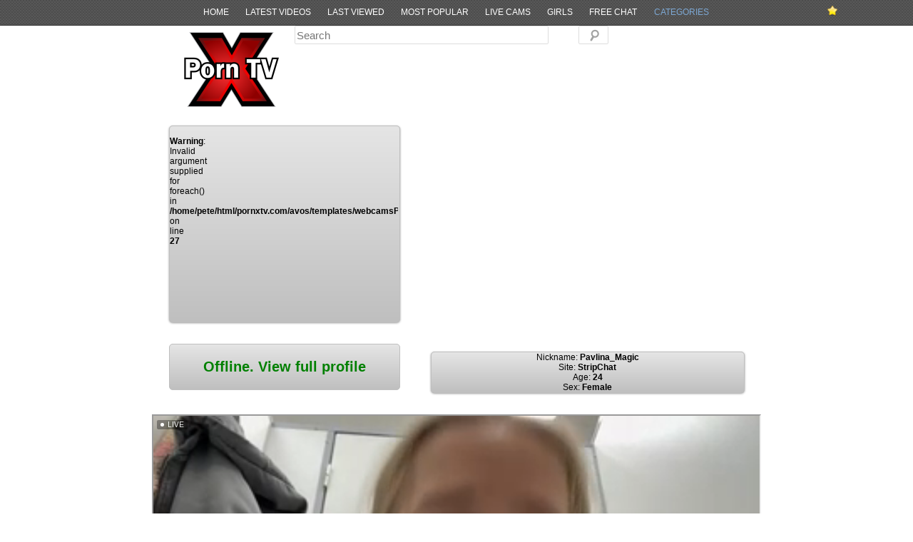

--- FILE ---
content_type: text/html; charset=UTF-8
request_url: https://www.pornxtv.com/stripchat-webcams/pavlina_magic.html
body_size: 2766
content:
<!DOCTYPE html PUBLIC "-//W3C//DTD XHTML 1.0 Transitional//EN" "http://www.w3.org/TR/xhtml1/DTD/xhtml1-transitional.dtd">
<html xmlns="http://www.w3.org/1999/xhtml">
<head>
<meta http-equiv="Content-Type" content="text/html; charset=utf-8" />
<title>Pavlina_Magic from StripChat - PornXTV - Webcams Videos</title>
<meta name="keywords" content=", girls, ahegao, big-tits, big-tits-white, big-tits-young, brunettes, brunettes-young, cam2cam, cheapest-privates, cheapest-privates-white, cheapest-privates-young, corset, hd, heels, humiliation, leather, new, new-brunettes, new-cheapest-privates, new-petite, new-white, new-young, orgasm, petite, petite-white, petite-young, romantic, romantic-white, romantic-young, russian, russian-petite, russian-young, small-audience, striptease, striptease-white, striptease-young, topless, topless-white, topless-young, white, white-young, young, "><meta name="robots" content="index,follow" />
<link rel="stylesheet" href="/style.css" type="text/css" />
<link rel="canonical" href="https://www.pornxtv.comhttps://www.pornxtv.com/stripchat-webcams/pavlina_magic.html" />
<link rel="alternate" type="application/rss+xml" title="Pavlina_Magic from StripChat - PornXTV - Webcams Videos RSS Feed" href="https://www.pornxtv.comhttps://www.pornxtv.comhttps://www.pornxtv.com/stripchat-webcams/pavlina_magic.xml" />
<script type="text/javascript" src="/js/jquery.js"></script>
<script type="text/javascript" src="/js/jquery.tools.min.js"></script>
<script type="text/javascript" src="/js/easySlider.js"></script>
<script type="text/javascript" src="/js/jquery.cycle-2.88.js"></script>
<script type="text/javascript" src="/ads.js"></script>
<script type="text/javascript">
$(document).ready(function() {
    $('.slideshow').cycle({
		fx: 'fadeZoom',
		timeout: 500,
		speed: 300
	});

    $('.slideshow').cycle('pause');

	$('.slideshow').mouseover(function() {
		$(this).cycle('resume');
	});

	$('.slideshow').mouseout(function() {
		$(this).cycle('pause');
	});

	$("#photos").easySlider({
	});

    $('a.menu_class').click(function () {
		$('#main-menu ul li ul').slideToggle('medium');
    });

	$(".infowrap a").tooltip({ position: 'bottom center', opacity: 0.9, effect: 'slide', offset: [10, 2]}).dynamic({ bottom: { direction: 'up', bounce: true } });
});

function livechat_loaded(t)
{
	setTimeout(function() {
		$('#livechat div iframe').attr('src', $('#livechat div iframe').attr('src'));
	}, t*1000);
}

$(function(){
	var path = location.pathname.substring();
	if (path) {
		$('#main-menu ul li a[href$="' + path + '"]').attr('class', 'current');
	}
});

</script>
</head>
<!-- Matomo -->
<script>
var _paq = window._paq = window._paq || [];
/* tracker methods like "setCustomDimension" should be called before "trackPageView" */
_paq.push(['trackPageView']);
_paq.push(['enableLinkTracking']);
(function() {
var u="//stats.awcn.biz/";
_paq.push(['setTrackerUrl', u+'matomo.php']);
_paq.push(['setSiteId', '3']);
var d=document, g=d.createElement('script'), s=d.getElementsByTagName('script')[0];
g.async=true; g.src=u+'matomo.js'; s.parentNode.insertBefore(g,s);
})();
</script>
<!-- End Matomo Code -->
<body>
<div id="wrapthemall">
	<div id="header-top">
		<div id="bkmk" class="infowrap">
			<a class="a2a_dd" href="http://www.addtoany.com/share_save" title="Press CTRL+D to Bookmark or Click here to Share!"><img src="/images/star01.png" width="14" height="14" border="0" alt="Bookmark/Share"/></a>
		</div>
		<div id="main-menu" >
			   <ul>
			      <li><a target="_self" title="Home" href="/">Home</a></li>
			      <li><a target="_self" title="Guys livecams" href="/videos/">Latest Videos</a></li>
			      <li><a target="_self" title="Guys livecams" href="/last-viewed-videos/">Last Viewed</a></li>
			      <li><a target="_self" title="Guys livecams" href="/most-viewed-videos/">Most Popular</a></li>
			      <li><a target="_self" title="Models online" href="/livecams/">Live Cams</a></li>
			      <li><a target="_self" title="Girls livecams" href="/girls-livecams/">Girls</a></li>
			      <li><a target="_self" title="Models in free chat" href="/free-chat-livecams/">Free Chat</a></li>
			      <li><a class="menu_class" target="_self" title="Categories" href="#">Categories</a>



<ul>
<center>Video Tags</center><br />
</ul>

<ul>
<center>Livecam categories</center><br />
<li><a href="/cams/girls/" title="girls">girls</a></li>
<li><a href="/cams/guys/" title="guys">guys</a></li>
<li><a href="/cams/freechat/" title="freechat">freechat</a></li>
</ul>

			      </li>
			   </ul>
		</div>
</div>

<div id="wrapper">
<div id="wrapls">
	<div id="logo" class="thumb"></div>
	<div id="searchform" class="thumb">
	<form method="get" action="/livecams/">
<input id="search" type="text" placeholder="Search" name="kw" value="">
<input id="submit" type="submit">
</form>
	</div>
</div>
<div id="thumbs">
<div class="cb"></div>
		
		
<div class="cb"></div>

<div id="profile">

<div class="wrapfix">

<div id="photoswrap">
<div id="photos">
    <ul>
	<!--
	<li><img src="<br />
<b>Notice</b>:  Undefined index: photo in <b>/home/pete/html/pornxtv.com/avos/templates/webcamsProfile.php</b> on line <b>25</b><br />
" alt="Pavlina_Magic" /></li>	-->
	<br />
<b>Warning</b>:  Invalid argument supplied for foreach() in <b>/home/pete/html/pornxtv.com/avos/templates/webcamsProfile.php</b> on line <b>27</b><br />
    </ul>
</div>
</div>

<div id="islink">
<div class="offline"><a title="Click here to view Pavlina_Magic's full profile on StripChat" target="_blank" rel="nofollow" href="https://go.xlirdr.com?sourceId=pornxtv&userId=ea750430f74817484b8f991bc42967e0aa02a171aa5402e3e0896d0199ad264b&onlineModels=Pavlina_Magic&action=signUpModalDirectLinkInteractiveClose">Offline. View full profile</a></div>
</div>

</div>

<div class="wrapfix">

<div id="info">

		<div id="about"></div>
		<div class="profile_details_item">Nickname: <strong>Pavlina_Magic</strong></div>
		<div class="profile_details_item">Site: <strong>StripChat</strong></div>
		<div class="profile_details_item">Age: <strong>24</strong></div>		<div class="profile_details_item">Sex: <strong>Female</strong></div>
		
</div>

</div>

</div><!--end of profile-->

<div class="cb"></div>


		


</div><!--end of thumbs-->

</div><!--end of wrapper-->

<div class="cbembed">
<!--
<iframe src="https://chaturbate.com/in/?track=embed&tour=6o0b&campaign=oFdlr&disable_sound=1&mobileRedirect=auto&embed_video_only=1" height="480px" width="850px" frameborder="0" class="code" scrolling="no"></iframe>
<iframe src="https://chaturbate.com/in/?track=pornxtv&tour=dTm0&campaign=7FTTU&disable_sound=1&mobileRedirect=auto&embed_video_only=1" height="480px" width="850px" frameborder="0" class="code" scrolling="no"></iframe>
-->
<iframe src='https://creative.xlviiirdr.com/widgets/Player?sourceId=pornxtv&autoplay=allquality=720p&userId=ea750430f74817484b8f991bc42967e0aa02a171aa5402e3e0896d0199ad264b' height=528 width=850 autoplay="all"></iframe>
</div>

<div class="empty"></div>
</div><!--end of wrapthemall-->
<div id="footer">	
<a href="https://www.miagarly.com/">MiaGarly</a>
</div>
<script>$(function () { proofOfLife("<br />
<b>Notice</b>:  Undefined variable: clientType in <b>/home/pete/html/pornxtv.com/avos/templates/layout.php</b> on line <b>132</b><br />
"); });</script>
</body>
</html>
